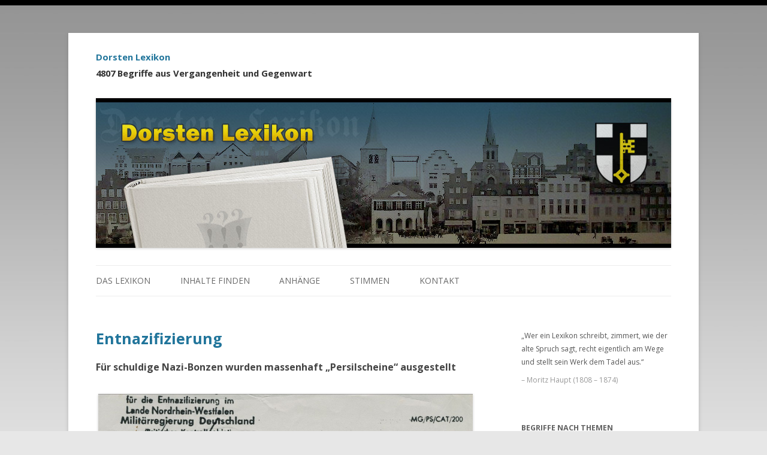

--- FILE ---
content_type: text/html; charset=UTF-8
request_url: http://www.dorsten-lexikon.de/entnazifizierung-i/
body_size: 34932
content:
<!DOCTYPE html>
<!--[if IE 7]>
<html class="ie ie7" lang="de" id="arve">
<![endif]-->
<!--[if IE 8]>
<html class="ie ie8" lang="de" id="arve">
<![endif]-->
<!--[if !(IE 7) & !(IE 8)]><!-->
<html lang="de" id="arve">
<!--<![endif]-->
<head>
<meta charset="UTF-8" />
<meta name="viewport" content="width=device-width, initial-scale=1.0">
<title>Entnazifizierung | Dorsten Lexikon</title>
<meta name="google-site-verification" content="jo7XvQMavrX2EuE18o2k3ITn519FSMCGvGj4g8vlvDs">
<!--[if lt IE 9]>
<script src="http://www.dorsten-lexikon.de/wp-content/themes/twentytwelve/js/html5.js" type="text/javascript"></script>
<![endif]-->
<link rel='dns-prefetch' href='//fonts.googleapis.com' />
<link rel='dns-prefetch' href='//s.w.org' />
<link href='https://fonts.gstatic.com' crossorigin rel='preconnect' />
		<script type="text/javascript">
			window._wpemojiSettings = {"baseUrl":"https:\/\/s.w.org\/images\/core\/emoji\/2.2.1\/72x72\/","ext":".png","svgUrl":"https:\/\/s.w.org\/images\/core\/emoji\/2.2.1\/svg\/","svgExt":".svg","source":{"concatemoji":"http:\/\/www.dorsten-lexikon.de\/wp-includes\/js\/wp-emoji-release.min.js?ver=4.7.29"}};
			!function(t,a,e){var r,n,i,o=a.createElement("canvas"),l=o.getContext&&o.getContext("2d");function c(t){var e=a.createElement("script");e.src=t,e.defer=e.type="text/javascript",a.getElementsByTagName("head")[0].appendChild(e)}for(i=Array("flag","emoji4"),e.supports={everything:!0,everythingExceptFlag:!0},n=0;n<i.length;n++)e.supports[i[n]]=function(t){var e,a=String.fromCharCode;if(!l||!l.fillText)return!1;switch(l.clearRect(0,0,o.width,o.height),l.textBaseline="top",l.font="600 32px Arial",t){case"flag":return(l.fillText(a(55356,56826,55356,56819),0,0),o.toDataURL().length<3e3)?!1:(l.clearRect(0,0,o.width,o.height),l.fillText(a(55356,57331,65039,8205,55356,57096),0,0),e=o.toDataURL(),l.clearRect(0,0,o.width,o.height),l.fillText(a(55356,57331,55356,57096),0,0),e!==o.toDataURL());case"emoji4":return l.fillText(a(55357,56425,55356,57341,8205,55357,56507),0,0),e=o.toDataURL(),l.clearRect(0,0,o.width,o.height),l.fillText(a(55357,56425,55356,57341,55357,56507),0,0),e!==o.toDataURL()}return!1}(i[n]),e.supports.everything=e.supports.everything&&e.supports[i[n]],"flag"!==i[n]&&(e.supports.everythingExceptFlag=e.supports.everythingExceptFlag&&e.supports[i[n]]);e.supports.everythingExceptFlag=e.supports.everythingExceptFlag&&!e.supports.flag,e.DOMReady=!1,e.readyCallback=function(){e.DOMReady=!0},e.supports.everything||(r=function(){e.readyCallback()},a.addEventListener?(a.addEventListener("DOMContentLoaded",r,!1),t.addEventListener("load",r,!1)):(t.attachEvent("onload",r),a.attachEvent("onreadystatechange",function(){"complete"===a.readyState&&e.readyCallback()})),(r=e.source||{}).concatemoji?c(r.concatemoji):r.wpemoji&&r.twemoji&&(c(r.twemoji),c(r.wpemoji)))}(window,document,window._wpemojiSettings);
		</script>
		<style type="text/css">
img.wp-smiley,
img.emoji {
	display: inline !important;
	border: none !important;
	box-shadow: none !important;
	height: 1em !important;
	width: 1em !important;
	margin: 0 .07em !important;
	vertical-align: -0.1em !important;
	background: none !important;
	padding: 0 !important;
}
</style>
<link rel='stylesheet' id='cptch_stylesheet-css'  href='http://www.dorsten-lexikon.de/wp-content/plugins/captcha/css/front_end_style.css?ver=4.4.5' type='text/css' media='all' />
<link rel='stylesheet' id='dashicons-css'  href='http://www.dorsten-lexikon.de/wp-includes/css/dashicons.min.css?ver=4.7.29' type='text/css' media='all' />
<link rel='stylesheet' id='cptch_desktop_style-css'  href='http://www.dorsten-lexikon.de/wp-content/plugins/captcha/css/desktop_style.css?ver=4.4.5' type='text/css' media='all' />
<link rel='stylesheet' id='responsive-lightbox-nivo_lightbox-css-css'  href='http://www.dorsten-lexikon.de/wp-content/plugins/responsive-lightbox-lite/assets/nivo-lightbox/nivo-lightbox.css?ver=4.7.29' type='text/css' media='all' />
<link rel='stylesheet' id='responsive-lightbox-nivo_lightbox-css-d-css'  href='http://www.dorsten-lexikon.de/wp-content/plugins/responsive-lightbox-lite/assets/nivo-lightbox/themes/default/default.css?ver=4.7.29' type='text/css' media='all' />
<link rel='stylesheet' id='scrollup-css-css'  href='http://www.dorsten-lexikon.de/wp-content/plugins/smooth-scroll-up/css/scrollup.css?ver=4.7.29' type='text/css' media='all' />
<style id='scrollup-css-inline-css' type='text/css'>
a.scrollup-image {background-image: url("http://www.dorsten-lexikon.de/wp-content/plugins/smooth-scroll-up/img/scrollup.png") !important; }
</style>
<link rel='stylesheet' id='twentytwelve-style-css'  href='http://www.dorsten-lexikon.de/wp-content/themes/twentytwelve/style.css?ver=4.7.29' type='text/css' media='all' />
<link rel='stylesheet' id='childtheme-style-css'  href='http://www.dorsten-lexikon.de/wp-content/themes/twentytwelve-child/style.css?ver=4.7.29' type='text/css' media='all' />
<link rel='stylesheet' id='twentytwelve-fonts-css'  href='https://fonts.googleapis.com/css?family=Open+Sans:400italic,700italic,400,700&#038;subset=latin,latin-ext' type='text/css' media='all' />
<!--[if lt IE 9]>
<link rel='stylesheet' id='twentytwelve-ie-css'  href='http://www.dorsten-lexikon.de/wp-content/themes/twentytwelve/css/ie.css?ver=20121010' type='text/css' media='all' />
<![endif]-->
<script type='text/javascript' src='http://www.dorsten-lexikon.de/wp-includes/js/jquery/jquery.js?ver=1.12.4'></script>
<script type='text/javascript' src='http://www.dorsten-lexikon.de/wp-includes/js/jquery/jquery-migrate.min.js?ver=1.4.1'></script>
<script type='text/javascript' src='http://www.dorsten-lexikon.de/wp-content/plugins/responsive-lightbox-lite/assets/nivo-lightbox/nivo-lightbox.min.js?ver=4.7.29'></script>
<script type='text/javascript'>
/* <![CDATA[ */
var rllArgs = {"script":"nivo_lightbox","selector":"lightbox","custom_events":""};
/* ]]> */
</script>
<script type='text/javascript' src='http://www.dorsten-lexikon.de/wp-content/plugins/responsive-lightbox-lite/assets/inc/script.js?ver=4.7.29'></script>
<link rel='https://api.w.org/' href='http://www.dorsten-lexikon.de/wp-json/' />
<link rel="EditURI" type="application/rsd+xml" title="RSD" href="http://www.dorsten-lexikon.de/xmlrpc.php?rsd" />
<link rel="wlwmanifest" type="application/wlwmanifest+xml" href="http://www.dorsten-lexikon.de/wp-includes/wlwmanifest.xml" /> 
<link rel='prev' title='Enjoy! Gospelchor' href='http://www.dorsten-lexikon.de/enjoy-gospelchor/' />
<link rel='next' title='Entsorgungsbetrieb' href='http://www.dorsten-lexikon.de/entsorgungsbetrieb/' />
<link rel="canonical" href="http://www.dorsten-lexikon.de/entnazifizierung-i/" />
<link rel='shortlink' href='http://www.dorsten-lexikon.de/?p=1631' />
<link rel="alternate" type="application/json+oembed" href="http://www.dorsten-lexikon.de/wp-json/oembed/1.0/embed?url=http%3A%2F%2Fwww.dorsten-lexikon.de%2Fentnazifizierung-i%2F" />
<link rel="alternate" type="text/xml+oembed" href="http://www.dorsten-lexikon.de/wp-json/oembed/1.0/embed?url=http%3A%2F%2Fwww.dorsten-lexikon.de%2Fentnazifizierung-i%2F&#038;format=xml" />
<style type="text/css">#scrollUp {
    z-index: 9999 !important;
}</style></head>

<body class="post-template-default single single-post postid-1631 single-format-standard custom-font-enabled single-author">
<div id="page" class="hfeed site">
	<header id="masthead" class="site-header" role="banner">
		<hgroup>
			<h1 class="site-title"><a href="http://www.dorsten-lexikon.de/" title="Dorsten Lexikon" rel="home">Dorsten Lexikon</a></h1>
			<h2 class="site-description">4807 Begriffe aus Vergangenheit und Gegenwart</h2>
		</hgroup>

				<img src="http://www.dorsten-lexikon.de/wp-content/uploads/header1.jpg" class="header-image" width="960" height="250" alt="Dorsten Lexikon" />
				
		<nav id="site-navigation" class="main-navigation" role="navigation">
			<button class="menu-toggle">Menü</button>
			<a class="assistive-text" href="#content" title="Springe zum Inhalt">Springe zum Inhalt</a>
			<div class="menu-hauptmenue-container"><ul id="menu-hauptmenue" class="nav-menu"><li id="menu-item-24726" class="menu-item menu-item-type-post_type menu-item-object-page menu-item-home menu-item-has-children menu-item-24726"><a href="http://www.dorsten-lexikon.de/">Das Lexikon</a>
<ul class="sub-menu">
	<li id="menu-item-24727" class="menu-item menu-item-type-post_type menu-item-object-page menu-item-24727"><a href="http://www.dorsten-lexikon.de/ueber-dorsten/">Über Dorsten</a></li>
	<li id="menu-item-77" class="menu-item menu-item-type-post_type menu-item-object-page menu-item-77"><a href="http://www.dorsten-lexikon.de/ueber-das-projekt/">Über das Projekt</a></li>
</ul>
</li>
<li id="menu-item-24715" class="menu-item menu-item-type-post_type menu-item-object-page menu-item-has-children menu-item-24715"><a href="http://www.dorsten-lexikon.de/inhalte-finden/">Inhalte finden</a>
<ul class="sub-menu">
	<li id="menu-item-76" class="menu-item menu-item-type-post_type menu-item-object-page menu-item-76"><a href="http://www.dorsten-lexikon.de/benutzerhinweise/">Benutzerhinweise</a></li>
	<li id="menu-item-72" class="menu-item menu-item-type-post_type menu-item-object-page menu-item-72"><a href="http://www.dorsten-lexikon.de/personenregister/">Personenregister</a></li>
	<li id="menu-item-33974" class="menu-item menu-item-type-post_type menu-item-object-page menu-item-33974"><a href="http://www.dorsten-lexikon.de/rund-um-die-weltkriege/">Rund um die Weltkriege</a></li>
	<li id="menu-item-26912" class="menu-item menu-item-type-post_type menu-item-object-page menu-item-26912"><a href="http://www.dorsten-lexikon.de/themenregister/">Themenregister</a></li>
	<li id="menu-item-33875" class="menu-item menu-item-type-post_type menu-item-object-page menu-item-33875"><a href="http://www.dorsten-lexikon.de/zeittafel/">Zeittafel</a></li>
</ul>
</li>
<li id="menu-item-24731" class="menu-item menu-item-type-post_type menu-item-object-page menu-item-has-children menu-item-24731"><a href="http://www.dorsten-lexikon.de/anhaenge/">Anhänge</a>
<ul class="sub-menu">
	<li id="menu-item-8077" class="menu-item menu-item-type-post_type menu-item-object-page menu-item-8077"><a href="http://www.dorsten-lexikon.de/roemer-in-holsterhausen/">Römer in Holsterhausen</a></li>
	<li id="menu-item-8078" class="menu-item menu-item-type-post_type menu-item-object-page menu-item-8078"><a href="http://www.dorsten-lexikon.de/literatur-ueber-dorsten/">Literatur über Dorsten</a></li>
	<li id="menu-item-71" class="menu-item menu-item-type-post_type menu-item-object-page menu-item-71"><a href="http://www.dorsten-lexikon.de/links/">Links</a></li>
</ul>
</li>
<li id="menu-item-74" class="menu-item menu-item-type-post_type menu-item-object-page menu-item-74"><a href="http://www.dorsten-lexikon.de/stimmen/">Stimmen</a></li>
<li id="menu-item-24774" class="menu-item menu-item-type-post_type menu-item-object-page menu-item-has-children menu-item-24774"><a href="http://www.dorsten-lexikon.de/kontakt/">Kontakt</a>
<ul class="sub-menu">
	<li id="menu-item-24780" class="menu-item menu-item-type-post_type menu-item-object-page menu-item-24780"><a href="http://www.dorsten-lexikon.de/impressum/">Impressum</a></li>
	<li id="menu-item-38227" class="menu-item menu-item-type-post_type menu-item-object-page menu-item-38227"><a href="http://www.dorsten-lexikon.de/datenschutz/">Datenschutz</a></li>
	<li id="menu-item-24779" class="menu-item menu-item-type-post_type menu-item-object-page menu-item-24779"><a href="http://www.dorsten-lexikon.de/dank/">Dank</a></li>
</ul>
</li>
</ul></div>		</nav><!-- #site-navigation -->

	</header><!-- #masthead -->

	<div id="main" class="wrapper">
	<div id="primary" class="site-content">
		<div id="content" role="main">

			
				
	<article id="post-1631" class="post-1631 post type-post status-publish format-standard hentry category-nachkriegsgeschehen-2 category-seite tag-e">
				<header class="entry-header">
			
						<h1 class="entry-title">Entnazifizierung</h1>
								</header><!-- .entry-header -->

				<div class="entry-content">
      <p class="sub-heading"><strong>Für schuldige Nazi-Bonzen wurden massenhaft „Persilscheine“ ausgestellt</strong></p>			<div id="attachment_17684" style="width: 635px" class="wp-caption aligncenter"><a href="http://www.dorsten-lexikon.de/wp-content/uploads/601-e-Entnazifizierung-protokoll-Dohna-e1422800673639.jpg" rel="lightbox-0"><img class="size-large wp-image-17684" src="http://www.dorsten-lexikon.de/wp-content/uploads/601-e-Entnazifizierung-protokoll-Dohna-1024x571.jpg" alt="Ausriss aus dem Einreihungsbescheid Heinrich Dohnas von 1950" width="625" height="348" /></a><p class="wp-caption-text">Ausriss aus dem Einreihungsbescheid Heinrich Dohnas von 1950</p></div>
<p>Von Wolf Stegemann – Auf Veranlassung der britischen Militärregierung wurden im Frühjahr 1946 die ersten örtlichen Entnazifizierungsausschüsse gemäß dem Potsdamer Abkommen zur Beseitigung des Nationalsozialismus mit zunächst nur beratender Funktion eingerichtet. Jeder Bürger ab 18 Jahren (jeder 5. Deutsche) hatte einen mehrseitigen Fragebogen auszufüllen, den zunächst die örtlichen Unterausschüsse prüften. Auf beiden Seiten, bei der britischen Militärregierung wie der deutschen Verwaltung Westfalens, war die fachliche Eignung ein unabsehbares Auswahlprinzip, wenn es um herausgehobene Positionen des öffentlichen Lebens ging. Auf der deutschen bzw. der westfälischen Seite kam hinzu, dass sehr strikt auch auf „politische Sauberkeit“ geachtet wurde. Im Prinzip ist diese Linie durchgehalten worden. Aber wenn beispielsweise ein guter Fachmann, ein guter Techniker zumal, gesucht wurde und einem Kandidaten mit NS-Vergangenheit kein gleichwertiger Bewerber entgegenstand, der sich als politisch einwandfrei ausweisen konnte, dann griff man auch schon mal auf ein früheres NSDAP-Mitglied zurück. Der Wiederaufbau musste augenscheinlich funktionieren, das Leben weitergehen. Das Ziel der Entnazifizierung wurde pragmatischer Handhabung unterworfen, solange es „nur“ um eine politische Neuorientierung ging. Ging es dagegen um eine Bestrafung ausgemachter Verbrecher oder um eine Entfernung von Verbrechern oder Übeltätern aus verantwortlichen Stellen, beispielsweise durch Internierung in einem der speziell eingerichteten Lager in Recklinghausen-Hillerheide, Hövelhof-Staumühle oder Hemer bei Iserlohn, so handelte man unnachsichtig. <a href="http://www.dorsten-lexikon.de/wp-content/uploads/600-Entmnazifizierung-Stury-Karikatur.jpg" rel="lightbox-1"><img class="alignleft wp-image-17636" src="http://www.dorsten-lexikon.de/wp-content/uploads/600-Entmnazifizierung-Stury-Karikatur.jpg" alt="600-Entmnazifizierung-Stury-Karikatur" width="216" height="288" /></a>Die Kompromisse, die nach 1945 bei der politischen Säuberung eingegangen wurden, zeigten, dass die Briten für die Wahrnehmung der großen Aufgabe einer Entnazifizierung organisatorisch nur unzulänglich gerüstet waren. Am Ende waren von der Entnazifizierung acht Prozent der 5.809.952 Menschen, die nach der Volkszählung vom 29. Oktober 1946 in der Provinz Westfalen einschließlich des Landes Lippe lebten, betroffen. Das waren gut 45.000 Bürger, wenn man die Angaben, die für die Entnazifizierung in Nordrhein-Westfalen ausgewiesen wurden, für das Gebiet der Provinz Westfalen und des Landes Lippe proportional hochrechnet. Rund 30.000 der Überprüften wurden als Entlastete freigesprochen oder amnestiert.</p>
<h2>Die Einstufungen des Entnazifizierungsverfahrens</h2>
<p>Es gab einen allgemeinen Unterausschuss, dem in Dorsten zeitweise Weidner, Hovelmann, Havermann und Hühnerschulte angehörten. Ämter und Betriebe hatten eigene Ausschüsse. Der Unterausschuss kategorisierte den Überprüften (I = hauptschuldig, II = belastet, III = minderbelastet, IV = Mitläufer, V = entlastet) und schlug die Einstufungen dem Hauptausschuss in Recklinghausen vor, der sich meist an die Empfehlung hielt. Die Mitglieder des Hauptausschusses gehörten der CDU, der KPD und der SPD an. Gegen die Einstufungen, die mit Sanktionen verbunden waren, konnten die Betroffenen Einspruch einlegen. 1947 wurde in Recklinghausen ein Spruchgericht mit 40 Spruchkammern eingerichtet, dem als Laienbeisitzer die Dorstener Paul Weidner, Josef Havermann, Gustav Emmrich und Anton Kasner angehörten.</p>
<h2>Für die Entnazifizierung wurde gelogen und betrogen</h2>
<div id="attachment_9480" style="width: 210px" class="wp-caption alignleft"><a href="http://www.dorsten-lexikon.de/wp-content/uploads/e-Entnazifizierung-Plakat.jpg" rel="lightbox-2"><img class=" wp-image-9480 " src="http://www.dorsten-lexikon.de/wp-content/uploads/e-Entnazifizierung-Plakat.jpg" alt="Plakat der FDP " width="200" height="286" /></a><p class="wp-caption-text">Plakat der FDP aus dem Jahr 1952</p></div>
<p>Nach dem Krieg war es plötzlich von erheblichem Vorteil, mit einem anerkannten Gegner des NS-Systems befreundet gewesen zu sein oder gar einem KZ-Häftling geholfen zu haben. Im Zuge der Entnazifizierung wurden solche Bekanntschaften oder Hilfeleistungen oft ohne reale Grundlage gegen Bezahlung dokumentiert, also schlichtweg gelogen. Diese Ehrenerklärungen zur Weißwaschung erhielten nach dem bekannten Waschmittel den Spitznamen „Persilscheine“. Früheren Nazi-Funktionären stellten Pfarrer, Klöster und Entlastete falsche Zeugnisse aus, manchmal gegen Geld, in denen den NS-Funktionären auch unter oft erkennbarer Umgehung der Wahrheit bescheinigt wurde, dass sie keine Nazis waren. Die Aussteller brachten so die Gesinnungsschnüffelei der Entnazifizierer nachhaltig in Verruf. War am Anfang der Großteil der Bevölkerung mit der Entnazifizierung einverstanden, schlug die Zustimmung bald in Ablehnung um. Zahllose „Persilscheine“ machten die Spruchkammern zu „Mitläuferfabriken“. Der Historiker Wolfgang Benz meint, dass es besonders ungerecht war, dass die harmlosen Fälle zuerst behandelt wurden, die Fälle der echten Nazis später, als die Stimmung schon umgeschlagen war und sie milde beurteilt wurden. Wolfgang Benz:</p>
<p style="padding-left: 30px;"><em>„Ab Frühjahr 1948 wurde die Entnazifizierung, im Zeichen des Kalten Krieges und des Wiederaufbaus, in den Westzonen hastig zu Ende gebracht. Diskreditiert blieb das Säuberungsverfahren in jedem Fall, auch deshalb, weil überall Fachleute durchkamen, die für bestimmte Funktionen unentbehrlich schienen. Notwendig gewesen war die Entnazifizierung aber aus politischen wie moralischen Gründen.“</em></p>
<h2>Über Entnazifizierung in Dorsten erstmals 1986 veröffentlicht</h2>
<p>In Dorsten entlasteten vor allem Pfarrer, Franziskaner und Ursulinen beispielsweise den NS-Bürgermeister Dr. Gronover und den NSDAP-Ortsgruppenleiter Wolters (Deuten) zusammen mit dem Pfarrrektor, so dass die Gerichte beide als „entlastet“ einstuften. Es genügte schon, wenn einer der NSDAP-Ortsgruppenleiter vor 1933 im Chor der Gemeinde mitsang, um ihn als „entlastet“ anzusehen. Etliche Dorstener waren im Recklinghäuser Camp IV (Hillerheide) in manchen Fällen jahrelang interniert und mussten sich dort der Entnazifizierung unterziehen, wie Dorfbürgermeister, Rechtsanwälte, SS-Offiziere und SA-Führer sowie Verwaltungsbeamte. 1952 wurde die Entnazifizierung in NRW beendet. Eine moralisch-geistige Auseinandersetzung mit der NS-Vergangenheit konnte die Entnazifizierung nicht leisten. 1985/86 sahen Mitglieder der Forschungsgruppe „Dorsten unterm Hakenkreuz“ in die im HStA Düsseldorf lagernden rund 1.000 Entnazifizierungsakten von Dorstenern ein und veröffentlichten darüber in „Dorsten nach der Stunde Null“ (1986).</p>
<h2>Kommentar: Vergangenheit dennoch nicht bewältigt</h2>
<p>Die Entnazifizierung war eine schwierige, wenn auch unvermeidliche Hürde auf dem von den Alliierten verordneten Weg zum Rechtsstaat. Da sie als bürokratische Großaktion betrieben werden musste, konnten Schuld und Sühne nicht in einem angemessenen Verhältnis zueinander stehen. Folglich musste sie scheitern. Die Bilanz der Entnazifizierung: 1.667 Hauptbeschuldigte, 23.600 Belastete, 150.425 Minderbelastete, 1.005.854 Mitläufer (Dreiviertel mit Sühnemaßnahmen), 1.213.873 Entlastete. Beinahe vier Millionen wurden amnestiert oder wegen Einstellung des Verfahrens nicht belangt.<br />
Die Fragwürdigkeit der Entnazifizierung war auch den Siegern klar geworden. Doch was hätten sie tun sollen? Sie konnten auf Dauer das besetzte Land ohne die Deutschen weder verwalten noch regieren. <a href="http://www.dorsten-lexikon.de/wp-content/uploads/e-Entnazifizierungsgesetz_axb01.jpg" rel="lightbox-3"><img class=" wp-image-9482 alignleft" src="http://www.dorsten-lexikon.de/wp-content/uploads/e-Entnazifizierungsgesetz_axb01.jpg" alt="Gesetzesblatt" width="216" height="324" /></a>Wenn Deutschland auch seine Vergangenheit mit der Entnazifizierung juristisch weitgehend bewältigt haben mochte, so verpassten es die Menschen dieser Generation, eine geistige Auseinandersetzung, unbeeinflusst von den Zwängen der Alliierten, folgen zu lassen, um sich ihr moralisches Versagen bewusst zu machen und um sich einzugestehen, dass sie so unwissend nicht gewesen waren.<br />
In dieser geistigen Auseinandersetzung würde es gar nicht darum gegangen sein, sich selbst vorzuwerfen oder vorwerfen zu lassen, kein Held gewesen zu sein und keinen Widerstand geleistet zu haben. Es wäre allein auf der Erkenntnis des eigenen Versagens angekommen. Eine Erkenntnis allerdings, die wichtige Konsequenzen hätte haben können: in Zukunft sensibler zu sein für das kleine Unrecht am Anfang, das sich zum großen Unrecht am Ende auswachsen kann. Aufmerksamer zu sein, wenn die Rechte von Minderheiten oder von Einzelnen verletzt werden; die Rechte von politische Andersdenkenden oder Andersgläubigen.</p>
<p>Aber die Vergangenheit war 1952 für die Deutschen abgeschlossen. Bis sie in den 1980er Jahren wieder auferstand: Holocaust, Verjährungsdebatte, Neonazis, Majdanek-Freisprüche und verschleppte Kriegsverbrecherprozesse und immer wieder ein offener zu Tage tretender Antisemitismus.<br />
Die Auseinandersetzung mit der bis heute nicht geistig bewältigten Vergangenheit in der Öffentlichkeit – wie an Stammtischen – zeigt, wie wenig Menschen fähig sind, aus der Geschichte zu lernen. Das betrifft heute, wo kaum noch Verantwortliche aus der Nazi-Zeit leben, auch die Nachgeborenen, die sich durch die zweifelhafte „Gnade der Spätgeborenen“ nicht aus der Verantwortung ihrer Eltern und Großeltern stehlen dürfen.</p>
<hr />
<p><span class="quellenangabe"><b>Quellen/Literatur:</b><br />
Wolf Stegemann „Dorsten nach der Stunde Null“, Dorsten 1986. – Heiner Wember „Umerziehung im Lager. Internierung und Bestrafung von Nationalsozialisten in der britischen Besatzungszone Deutschlands“, Essen 1991. – Wolf Stegemann „Holsterhausen unterm Hakenkreuz“, 2007. – Internet-Portal „Westfälische Geschichte“ (2011).</span></p>
<!-- Simple Share Buttons Adder (7.3.10) simplesharebuttons.com --><div class="ssba ssba-wrap"><div style="text-align:left"><a data-site="" class="ssba_facebook_share" href="http://www.facebook.com/sharer.php?u=http://www.dorsten-lexikon.de/entnazifizierung-i/"  target="_blank" ><img src="http://www.dorsten-lexikon.de/wp-content/plugins/simple-share-buttons-adder/buttons/simple/facebook.png" title="Facebook" class="ssba ssba-img" alt="Share on Facebook" /></a><a data-site="" class="ssba_twitter_share" href="http://twitter.com/share?url=http://www.dorsten-lexikon.de/entnazifizierung-i/&amp;text=Entnazifizierung%20"  target=&quot;_blank&quot; ><img src="http://www.dorsten-lexikon.de/wp-content/plugins/simple-share-buttons-adder/buttons/simple/twitter.png" title="Twitter" class="ssba ssba-img" alt="Tweet about this on Twitter" /></a><a data-site="" class="ssba_google_share" href="https://plus.google.com/share?url=http://www.dorsten-lexikon.de/entnazifizierung-i/"  target=&quot;_blank&quot; ><img src="http://www.dorsten-lexikon.de/wp-content/plugins/simple-share-buttons-adder/buttons/simple/google.png" title="Google+" class="ssba ssba-img" alt="Share on Google+" /></a><a data-site="email" class="ssba_email_share" href="mailto:?subject=Entnazifizierung&#038;body=%20http://www.dorsten-lexikon.de/entnazifizierung-i/"><img src="http://www.dorsten-lexikon.de/wp-content/plugins/simple-share-buttons-adder/buttons/simple/email.png" title="Email" class="ssba ssba-img" alt="Email this to someone" /></a></div></div>						<hr><p class="related-posts-hl"><strong>Auch interessant:</strong></p><ul class="related-posts-list"><li><a href="http://www.dorsten-lexikon.de/tornow-fritz/" title="Tornow, Fritz">Tornow, Fritz</a></li><li><a href="http://www.dorsten-lexikon.de/erste-nachkriegswahl/" title="Erste Nachkriegswahl">Erste Nachkriegswahl</a></li><li><a href="http://www.dorsten-lexikon.de/stolpersteine/" title="Stolpersteine">Stolpersteine</a></li></ul>								</div><!-- .entry-content -->
		
		<footer class="entry-meta">
			Dieser Beitrag wurde am <time class="entry-date" datetime="2014-09-13T17:51:00+00:00">13.09.2014</time> veröffentlicht.<br>Abgelegt unter: <a href="http://www.dorsten-lexikon.de/a-z/e/" rel="tag">E</a>, <a href="http://www.dorsten-lexikon.de/oberbegriff/geschichte/rund-um-den-2ten-weltkrieg/nachkriegsgeschehen-2/" rel="category tag">Nachkriegsgeschehen</a>
		</footer><!-- .entry-meta -->
	</article><!-- #post -->

				<nav class="nav-single">
					<h3 class="assistive-text">Beitrags-Navigation</h3>
					<span class="nav-previous"><a href="http://www.dorsten-lexikon.de/enjoy-gospelchor/" rel="prev"><span class="meta-nav">&laquo;</span>&nbsp;Enjoy! Gospelchor</a></span>
					<span class="nav-next"><a href="http://www.dorsten-lexikon.de/entsorgungsbetrieb/" rel="next">Entsorgungsbetrieb&nbsp;<span class="meta-nav">&raquo;</span></a></span>
				</nav><!-- .nav-single -->

				
<div id="comments" class="comments-area">

	
	
	
</div><!-- #comments .comments-area -->
			
		</div><!-- #content -->
	</div><!-- #primary -->


			<div id="secondary" class="widget-area" role="complementary">
			<aside id="text-3" class="widget widget_text">			<div class="textwidget"><div class="widget-quote"><p>„Wer ein Lexikon schreibt, 
zimmert, wie der alte Spruch sagt, 
recht eigentlich am Wege
und stellt sein Werk dem Tadel aus.“</p>
<p>&ndash; Moritz Haupt (1808 &ndash; 1874)</p></div></div>
		</aside><aside id="nav_menu-5" class="widget widget_nav_menu"><h3 class="widget-title">Begriffe nach Themen</h3><div class="menu-themenmenue-container"><ul id="menu-themenmenue" class="menu"><li id="menu-item-8303" class="menu-item menu-item-type-post_type menu-item-object-page menu-item-8303"><a href="http://www.dorsten-lexikon.de/personenregister/">Personenregister</a></li>
<li id="menu-item-33975" class="menu-item menu-item-type-post_type menu-item-object-page menu-item-33975"><a href="http://www.dorsten-lexikon.de/rund-um-die-weltkriege/">Rund um die Weltkriege</a></li>
<li id="menu-item-26911" class="menu-item menu-item-type-post_type menu-item-object-page menu-item-26911"><a href="http://www.dorsten-lexikon.de/themenregister/">Themenregister</a></li>
<li id="menu-item-33874" class="menu-item menu-item-type-post_type menu-item-object-page menu-item-33874"><a href="http://www.dorsten-lexikon.de/zeittafel/">Zeittafel</a></li>
</ul></div></aside><aside id="search-3" class="widget widget_search"><h3 class="widget-title">Begriff suchen</h3><form role="search" method="get" id="searchform" class="searchform" action="http://www.dorsten-lexikon.de/">
				<div>
					<label class="screen-reader-text" for="s">Suche nach:</label>
					<input type="text" value="" name="s" id="s" />
					<input type="submit" id="searchsubmit" value="Suchen" />
				</div>
			</form></aside><aside id="text-7" class="widget widget_text"><h3 class="widget-title">Begriffe von A-Z</h3>			<div class="textwidget"><ul id="az" class="tag-list"><li><a href="http://www.dorsten-lexikon.de/a-z/a/" rel="tag" title="234 Einträge">A</a></li><li><a href="http://www.dorsten-lexikon.de/a-z/b/" rel="tag" title="402 Einträge">B</a></li><li><a href="http://www.dorsten-lexikon.de/a-z/bundespolizei/" rel="tag" title="1 Einträge">Bundespolizei</a></li><li><a href="http://www.dorsten-lexikon.de/a-z/c/" rel="tag" title="98 Einträge">C</a></li><li><a href="http://www.dorsten-lexikon.de/a-z/d/" rel="tag" title="233 Einträge">D</a></li><li><a href="http://www.dorsten-lexikon.de/a-z/e/" rel="tag" title="162 Einträge">E</a></li><li><a href="http://www.dorsten-lexikon.de/a-z/energie/" rel="tag" title="1 Einträge">Energie</a></li><li><a href="http://www.dorsten-lexikon.de/a-z/f/" rel="tag" title="240 Einträge">F</a></li><li><a href="http://www.dorsten-lexikon.de/a-z/fruehling/" rel="tag" title="1 Einträge">Frühling</a></li><li><a href="http://www.dorsten-lexikon.de/a-z/g/" rel="tag" title="249 Einträge">G</a></li><li><a href="http://www.dorsten-lexikon.de/a-z/goethe/" rel="tag" title="1 Einträge">Goethe</a></li><li><a href="http://www.dorsten-lexikon.de/a-z/h/" rel="tag" title="293 Einträge">H</a></li><li><a href="http://www.dorsten-lexikon.de/a-z/i/" rel="tag" title="66 Einträge">I</a></li><li><a href="http://www.dorsten-lexikon.de/a-z/islam/" rel="tag" title="1 Einträge">Islam</a></li><li><a href="http://www.dorsten-lexikon.de/a-z/j/" rel="tag" title="73 Einträge">J</a></li><li><a href="http://www.dorsten-lexikon.de/a-z/k/" rel="tag" title="378 Einträge">K</a></li><li><a href="http://www.dorsten-lexikon.de/a-z/l/" rel="tag" title="192 Einträge">L</a></li><li><a href="http://www.dorsten-lexikon.de/a-z/m/" rel="tag" title="279 Einträge">M</a></li><li><a href="http://www.dorsten-lexikon.de/a-z/n/" rel="tag" title="110 Einträge">N</a></li><li><a href="http://www.dorsten-lexikon.de/a-z/o/" rel="tag" title="56 Einträge">O</a></li><li><a href="http://www.dorsten-lexikon.de/a-z/p/" rel="tag" title="187 Einträge">P</a></li><li><a href="http://www.dorsten-lexikon.de/a-z/q/" rel="tag" title="4 Einträge">Q</a></li><li><a href="http://www.dorsten-lexikon.de/a-z/qu/" rel="tag" title="1 Einträge">QU</a></li><li><a href="http://www.dorsten-lexikon.de/a-z/r/" rel="tag" title="237 Einträge">R</a></li><li><a href="http://www.dorsten-lexikon.de/a-z/s/" rel="tag" title="220 Einträge">S</a></li><li><a href="http://www.dorsten-lexikon.de/a-z/sch/" rel="tag" title="221 Einträge">Sch</a></li><li><a href="http://www.dorsten-lexikon.de/a-z/st/" rel="tag" title="197 Einträge">St</a></li><li><a href="http://www.dorsten-lexikon.de/a-z/studium/" rel="tag" title="1 Einträge">Studium</a></li><li><a href="http://www.dorsten-lexikon.de/a-z/t/" rel="tag" title="145 Einträge">T</a></li><li><a href="http://www.dorsten-lexikon.de/a-z/tempokontrollen/" rel="tag" title="1 Einträge">Tempokontrollen</a></li><li><a href="http://www.dorsten-lexikon.de/a-z/u/" rel="tag" title="39 Einträge">U</a></li><li><a href="http://www.dorsten-lexikon.de/a-z/v/" rel="tag" title="121 Einträge">V</a></li><li><a href="http://www.dorsten-lexikon.de/a-z/versicherungen/" rel="tag" title="1 Einträge">Versicherung/en</a></li><li><a href="http://www.dorsten-lexikon.de/a-z/w/" rel="tag" title="277 Einträge">W</a></li><li><a href="http://www.dorsten-lexikon.de/a-z/x/" rel="tag" title="2 Einträge">X</a></li><li><a href="http://www.dorsten-lexikon.de/a-z/y/" rel="tag" title="2 Einträge">Y</a></li><li><a href="http://www.dorsten-lexikon.de/a-z/z/" rel="tag" title="59 Einträge">Z</a></li></ul></div>
		</aside><aside id="text-5" class="widget widget_text"><h3 class="widget-title">Facebook</h3>			<div class="textwidget"><a href="https://www.facebook.com/dorstenlexikon" target="_blank"><img src="http://www.dorsten-lexikon.de/wp-content/uploads/facebook.png" width="200 height="61" alt=""/></a></div>
		</aside>		</div><!-- #secondary -->
		</div><!-- #main .wrapper -->
	<footer id="colophon" role="contentinfo">
		<div class="site-info">
      <strong>Herausgeber:</strong> Wolf Stegemann, Journalist und Buchautor.<br>
      <a href="http://www.dorsten-lexikon.de/kontakt/">Kontakt</a> | <a href="http://www.dorsten-lexikon.de/impressum/">Impressum</a> | <a href="http://www.dorsten-lexikon.de/datenschutz/">Datenschutz</a> | <a href="http://www.dorsten-lexikon.de/dank/">Dank</a>
		</div><!-- .site-info -->
	</footer><!-- #colophon -->
</div><!-- #page -->

<script> var $nocnflct = jQuery.noConflict();
			$nocnflct(function () {
			    $nocnflct.scrollUp({
				scrollName: 'scrollUp', // Element ID
				scrollClass: 'scrollUp scrollup-image scrollup-right', // Element Class
				scrollDistance: 300, // Distance from top/bottom before showing element (px)
				scrollFrom: 'top', // top or bottom
				scrollSpeed: 300, // Speed back to top (ms )
				easingType: 'linear', // Scroll to top easing (see http://easings.net/)
				animation: 'fade', // Fade, slide, none
				animationInSpeed: 200, // Animation in speed (ms )
				animationOutSpeed: 200, // Animation out speed (ms )
				scrollText: '', // Text for element, can contain HTML
				scrollTitle: false, // Set a custom link title if required. Defaults to scrollText
				scrollImg: false, // Set true to use image
				activeOverlay: false, // Set CSS color to display scrollUp active point
				zIndex: 2147483647 // Z-Index for the overlay
			    });
			});</script><link rel='stylesheet' id='simple-share-buttons-adder-ssba-css'  href='http://www.dorsten-lexikon.de/wp-content/plugins/simple-share-buttons-adder/css/ssba.css?ver=4.7.29' type='text/css' media='all' />
<style id='simple-share-buttons-adder-ssba-inline-css' type='text/css'>
	.ssba {
									
									
									
									
								}
								.ssba img
								{
									width: 30px !important;
									padding: 6px;
									border:  0;
									box-shadow: none !important;
									display: inline !important;
									vertical-align: middle;
									box-sizing: unset;
								}
								
								.ssba .fb-save
								{
								padding: 6px;
								line-height: 25px;
								}
								.ssba, .ssba a
								{
									text-decoration:none;
									background: none;
									
									font-size: 16px;
									
									font-weight: bold;
								}
								
</style>
<script type='text/javascript' src='http://www.dorsten-lexikon.de/wp-content/plugins/simple-share-buttons-adder/js/ssba.js?ver=4.7.29'></script>
<script type='text/javascript'>
Main.boot( [] );
</script>
<script type='text/javascript' src='http://www.dorsten-lexikon.de/wp-content/plugins/smooth-scroll-up/js/jquery.scrollUp.min.js?ver=4.7.29'></script>
<script type='text/javascript' src='http://www.dorsten-lexikon.de/wp-content/themes/twentytwelve/js/navigation.js?ver=20140711'></script>
<script type='text/javascript' src='http://www.dorsten-lexikon.de/wp-includes/js/wp-embed.min.js?ver=4.7.29'></script>
</body>
</html>